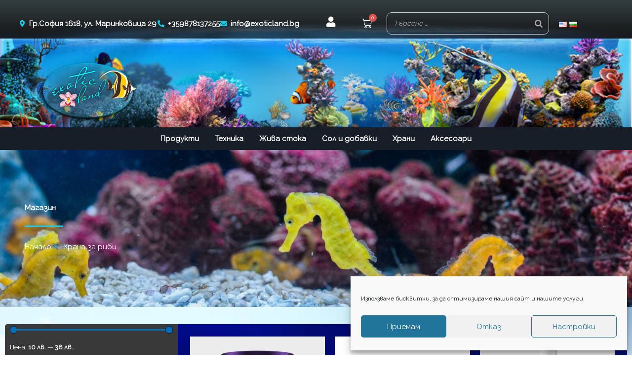

--- FILE ---
content_type: text/css
request_url: https://exoticland.bg/wp-content/uploads/elementor/css/post-457.css?ver=1762957504
body_size: 24013
content:
.elementor-457 .elementor-element.elementor-element-510743ea:not(.elementor-motion-effects-element-type-background), .elementor-457 .elementor-element.elementor-element-510743ea > .elementor-motion-effects-container > .elementor-motion-effects-layer{background-color:#1D252B;}.elementor-457 .elementor-element.elementor-element-510743ea > .elementor-container{max-width:1290px;}.elementor-457 .elementor-element.elementor-element-510743ea > .elementor-background-overlay{opacity:0.02;}.elementor-457 .elementor-element.elementor-element-510743ea{transition:background 0.3s, border 0.3s, border-radius 0.3s, box-shadow 0.3s;margin-top:0px;margin-bottom:0px;padding:30px 0px 20px 0px;z-index:0;}.elementor-457 .elementor-element.elementor-element-12728be8 > .elementor-container{max-width:1290px;}.elementor-457 .elementor-element.elementor-element-12728be8{margin-top:0px;margin-bottom:50px;}.elementor-bc-flex-widget .elementor-457 .elementor-element.elementor-element-7643e1e1.elementor-column .elementor-widget-wrap{align-items:center;}.elementor-457 .elementor-element.elementor-element-7643e1e1.elementor-column.elementor-element[data-element_type="column"] > .elementor-widget-wrap.elementor-element-populated{align-content:center;align-items:center;}.elementor-457 .elementor-element.elementor-element-dea1ddd .elementor-icon-box-wrapper{text-align:center;}.elementor-457 .elementor-element.elementor-element-dea1ddd{--icon-box-icon-margin:13px;}.elementor-457 .elementor-element.elementor-element-dea1ddd.elementor-view-stacked .elementor-icon{background-color:var( --e-global-color-29021da4 );fill:var( --e-global-color-a349c17 );color:var( --e-global-color-a349c17 );}.elementor-457 .elementor-element.elementor-element-dea1ddd.elementor-view-framed .elementor-icon, .elementor-457 .elementor-element.elementor-element-dea1ddd.elementor-view-default .elementor-icon{fill:var( --e-global-color-29021da4 );color:var( --e-global-color-29021da4 );border-color:var( --e-global-color-29021da4 );}.elementor-457 .elementor-element.elementor-element-dea1ddd.elementor-view-framed .elementor-icon{background-color:var( --e-global-color-a349c17 );}.elementor-457 .elementor-element.elementor-element-dea1ddd .elementor-icon{font-size:33px;}.elementor-457 .elementor-element.elementor-element-dea1ddd .elementor-icon-box-title, .elementor-457 .elementor-element.elementor-element-dea1ddd .elementor-icon-box-title a{font-weight:bold;}.elementor-457 .elementor-element.elementor-element-dea1ddd .elementor-icon-box-title{color:var( --e-global-color-29021da4 );}.elementor-457 .elementor-element.elementor-element-dea1ddd .elementor-icon-box-description{color:var( --e-global-color-a349c17 );}.elementor-bc-flex-widget .elementor-457 .elementor-element.elementor-element-d0779f8.elementor-column .elementor-widget-wrap{align-items:center;}.elementor-457 .elementor-element.elementor-element-d0779f8.elementor-column.elementor-element[data-element_type="column"] > .elementor-widget-wrap.elementor-element-populated{align-content:center;align-items:center;}.elementor-457 .elementor-element.elementor-element-a0333a3 .elementor-icon-box-wrapper{text-align:center;}.elementor-457 .elementor-element.elementor-element-a0333a3{--icon-box-icon-margin:13px;}.elementor-457 .elementor-element.elementor-element-a0333a3.elementor-view-stacked .elementor-icon{background-color:var( --e-global-color-29021da4 );fill:var( --e-global-color-a349c17 );color:var( --e-global-color-a349c17 );}.elementor-457 .elementor-element.elementor-element-a0333a3.elementor-view-framed .elementor-icon, .elementor-457 .elementor-element.elementor-element-a0333a3.elementor-view-default .elementor-icon{fill:var( --e-global-color-29021da4 );color:var( --e-global-color-29021da4 );border-color:var( --e-global-color-29021da4 );}.elementor-457 .elementor-element.elementor-element-a0333a3.elementor-view-framed .elementor-icon{background-color:var( --e-global-color-a349c17 );}.elementor-457 .elementor-element.elementor-element-a0333a3 .elementor-icon{font-size:33px;}.elementor-457 .elementor-element.elementor-element-a0333a3 .elementor-icon-box-title, .elementor-457 .elementor-element.elementor-element-a0333a3 .elementor-icon-box-title a{font-weight:bold;}.elementor-457 .elementor-element.elementor-element-a0333a3 .elementor-icon-box-title{color:var( --e-global-color-29021da4 );}.elementor-457 .elementor-element.elementor-element-a0333a3 .elementor-icon-box-description{color:var( --e-global-color-a349c17 );}.elementor-bc-flex-widget .elementor-457 .elementor-element.elementor-element-66ff3c5.elementor-column .elementor-widget-wrap{align-items:center;}.elementor-457 .elementor-element.elementor-element-66ff3c5.elementor-column.elementor-element[data-element_type="column"] > .elementor-widget-wrap.elementor-element-populated{align-content:center;align-items:center;}.elementor-457 .elementor-element.elementor-element-2133f2a .elementor-icon-box-wrapper{text-align:center;}.elementor-457 .elementor-element.elementor-element-2133f2a{--icon-box-icon-margin:13px;}.elementor-457 .elementor-element.elementor-element-2133f2a.elementor-view-stacked .elementor-icon{background-color:var( --e-global-color-29021da4 );fill:var( --e-global-color-a349c17 );color:var( --e-global-color-a349c17 );}.elementor-457 .elementor-element.elementor-element-2133f2a.elementor-view-framed .elementor-icon, .elementor-457 .elementor-element.elementor-element-2133f2a.elementor-view-default .elementor-icon{fill:var( --e-global-color-29021da4 );color:var( --e-global-color-29021da4 );border-color:var( --e-global-color-29021da4 );}.elementor-457 .elementor-element.elementor-element-2133f2a.elementor-view-framed .elementor-icon{background-color:var( --e-global-color-a349c17 );}.elementor-457 .elementor-element.elementor-element-2133f2a .elementor-icon{font-size:33px;}.elementor-457 .elementor-element.elementor-element-2133f2a .elementor-icon-box-title, .elementor-457 .elementor-element.elementor-element-2133f2a .elementor-icon-box-title a{font-weight:bold;}.elementor-457 .elementor-element.elementor-element-2133f2a .elementor-icon-box-title{color:var( --e-global-color-29021da4 );}.elementor-457 .elementor-element.elementor-element-2133f2a .elementor-icon-box-description{color:var( --e-global-color-a349c17 );}.elementor-457 .elementor-element.elementor-element-2969f614{--divider-border-style:solid;--divider-color:#FFFFFF12;--divider-border-width:1px;}.elementor-457 .elementor-element.elementor-element-2969f614 .elementor-divider-separator{width:100%;margin:0 auto;margin-center:0;}.elementor-457 .elementor-element.elementor-element-2969f614 .elementor-divider{text-align:center;padding-block-start:2px;padding-block-end:2px;}.elementor-457 .elementor-element.elementor-element-593160ed > .elementor-container{max-width:1290px;}.elementor-457 .elementor-element.elementor-element-593160ed{margin-top:30px;margin-bottom:0px;padding:0px 0px 30px 0px;}.elementor-457 .elementor-element.elementor-element-41b2e6da > .elementor-element-populated{margin:0px 40px 0px 0px;--e-column-margin-right:40px;--e-column-margin-left:0px;}.elementor-457 .elementor-element.elementor-element-4373ab8f{text-align:center;}.elementor-457 .elementor-element.elementor-element-4373ab8f img{width:100%;}.elementor-457 .elementor-element.elementor-element-15c0faa .elementor-repeater-item-1d2111a.elementor-social-icon{background-color:var( --e-global-color-29021da4 );}.elementor-457 .elementor-element.elementor-element-15c0faa .elementor-repeater-item-1d2111a.elementor-social-icon i{color:#1D252B;}.elementor-457 .elementor-element.elementor-element-15c0faa .elementor-repeater-item-1d2111a.elementor-social-icon svg{fill:#1D252B;}.elementor-457 .elementor-element.elementor-element-15c0faa{--grid-template-columns:repeat(0, auto);--icon-size:18px;--grid-column-gap:10px;--grid-row-gap:0px;}.elementor-457 .elementor-element.elementor-element-15c0faa .elementor-widget-container{text-align:center;}.elementor-457 .elementor-element.elementor-element-15c0faa .elementor-social-icon{background-color:#3C8F4700;--icon-padding:0.7em;border-style:solid;border-width:1px 1px 1px 1px;border-color:#19CBE4;}.elementor-457 .elementor-element.elementor-element-15c0faa .elementor-social-icon i{color:#FFFFFF;}.elementor-457 .elementor-element.elementor-element-15c0faa .elementor-social-icon svg{fill:#FFFFFF;}.elementor-457 .elementor-element.elementor-element-15c0faa .elementor-icon{border-radius:0px 0px 0px 0px;}.elementor-457 .elementor-element.elementor-element-15c0faa .elementor-social-icon:hover{background-color:#19CBE4;border-color:#19CBE4;}.elementor-457 .elementor-element.elementor-element-15c0faa .elementor-social-icon:hover i{color:#1D252B;}.elementor-457 .elementor-element.elementor-element-15c0faa .elementor-social-icon:hover svg{fill:#1D252B;}.elementor-457 .elementor-element.elementor-element-7fb0d9e9 > .elementor-element-populated{margin:0px 0px 0px 0px;--e-column-margin-right:0px;--e-column-margin-left:0px;}.elementor-457 .elementor-element.elementor-element-aec1773 .elementor-heading-title{font-weight:bold;color:var( --e-global-color-a349c17 );}.elementor-457 .elementor-element.elementor-element-374b2801 .elementor-icon-list-items:not(.elementor-inline-items) .elementor-icon-list-item:not(:last-child){padding-block-end:calc(10px/2);}.elementor-457 .elementor-element.elementor-element-374b2801 .elementor-icon-list-items:not(.elementor-inline-items) .elementor-icon-list-item:not(:first-child){margin-block-start:calc(10px/2);}.elementor-457 .elementor-element.elementor-element-374b2801 .elementor-icon-list-items.elementor-inline-items .elementor-icon-list-item{margin-inline:calc(10px/2);}.elementor-457 .elementor-element.elementor-element-374b2801 .elementor-icon-list-items.elementor-inline-items{margin-inline:calc(-10px/2);}.elementor-457 .elementor-element.elementor-element-374b2801 .elementor-icon-list-items.elementor-inline-items .elementor-icon-list-item:after{inset-inline-end:calc(-10px/2);}.elementor-457 .elementor-element.elementor-element-374b2801 .elementor-icon-list-icon i{color:#19CBE4;transition:color 0.3s;}.elementor-457 .elementor-element.elementor-element-374b2801 .elementor-icon-list-icon svg{fill:#19CBE4;transition:fill 0.3s;}.elementor-457 .elementor-element.elementor-element-374b2801{--e-icon-list-icon-size:14px;--icon-vertical-offset:0px;}.elementor-457 .elementor-element.elementor-element-374b2801 .elementor-icon-list-icon{padding-inline-end:15px;}.elementor-457 .elementor-element.elementor-element-374b2801 .elementor-icon-list-item > .elementor-icon-list-text, .elementor-457 .elementor-element.elementor-element-374b2801 .elementor-icon-list-item > a{font-weight:500;}.elementor-457 .elementor-element.elementor-element-374b2801 .elementor-icon-list-text{color:#FFFFFF;transition:color 0.3s;}.elementor-457 .elementor-element.elementor-element-374b2801 .elementor-icon-list-item:hover .elementor-icon-list-text{color:#19CBE4;}.elementor-457 .elementor-element.elementor-element-23eacea > .elementor-element-populated{margin:0px 0px 0px 0px;--e-column-margin-right:0px;--e-column-margin-left:0px;}.elementor-457 .elementor-element.elementor-element-ad9c883 .elementor-icon-list-items:not(.elementor-inline-items) .elementor-icon-list-item:not(:last-child){padding-block-end:calc(10px/2);}.elementor-457 .elementor-element.elementor-element-ad9c883 .elementor-icon-list-items:not(.elementor-inline-items) .elementor-icon-list-item:not(:first-child){margin-block-start:calc(10px/2);}.elementor-457 .elementor-element.elementor-element-ad9c883 .elementor-icon-list-items.elementor-inline-items .elementor-icon-list-item{margin-inline:calc(10px/2);}.elementor-457 .elementor-element.elementor-element-ad9c883 .elementor-icon-list-items.elementor-inline-items{margin-inline:calc(-10px/2);}.elementor-457 .elementor-element.elementor-element-ad9c883 .elementor-icon-list-items.elementor-inline-items .elementor-icon-list-item:after{inset-inline-end:calc(-10px/2);}.elementor-457 .elementor-element.elementor-element-ad9c883 .elementor-icon-list-icon i{color:#19CBE4;transition:color 0.3s;}.elementor-457 .elementor-element.elementor-element-ad9c883 .elementor-icon-list-icon svg{fill:#19CBE4;transition:fill 0.3s;}.elementor-457 .elementor-element.elementor-element-ad9c883{--e-icon-list-icon-size:14px;--icon-vertical-offset:0px;}.elementor-457 .elementor-element.elementor-element-ad9c883 .elementor-icon-list-icon{padding-inline-end:15px;}.elementor-457 .elementor-element.elementor-element-ad9c883 .elementor-icon-list-item > .elementor-icon-list-text, .elementor-457 .elementor-element.elementor-element-ad9c883 .elementor-icon-list-item > a{font-weight:500;}.elementor-457 .elementor-element.elementor-element-ad9c883 .elementor-icon-list-text{color:#FFFFFF;transition:color 0.3s;}.elementor-457 .elementor-element.elementor-element-ad9c883 .elementor-icon-list-item:hover .elementor-icon-list-text{color:#19CBE4;}.elementor-457 .elementor-element.elementor-element-d9e8dae > .elementor-element-populated{margin:0px 0px 0px 0px;--e-column-margin-right:0px;--e-column-margin-left:0px;}.elementor-457 .elementor-element.elementor-element-90b0e52 .elementor-heading-title{font-weight:bold;color:var( --e-global-color-a349c17 );}.elementor-457 .elementor-element.elementor-element-d7ab253 .elementor-icon-list-items:not(.elementor-inline-items) .elementor-icon-list-item:not(:last-child){padding-block-end:calc(10px/2);}.elementor-457 .elementor-element.elementor-element-d7ab253 .elementor-icon-list-items:not(.elementor-inline-items) .elementor-icon-list-item:not(:first-child){margin-block-start:calc(10px/2);}.elementor-457 .elementor-element.elementor-element-d7ab253 .elementor-icon-list-items.elementor-inline-items .elementor-icon-list-item{margin-inline:calc(10px/2);}.elementor-457 .elementor-element.elementor-element-d7ab253 .elementor-icon-list-items.elementor-inline-items{margin-inline:calc(-10px/2);}.elementor-457 .elementor-element.elementor-element-d7ab253 .elementor-icon-list-items.elementor-inline-items .elementor-icon-list-item:after{inset-inline-end:calc(-10px/2);}.elementor-457 .elementor-element.elementor-element-d7ab253 .elementor-icon-list-icon i{color:#19CBE4;transition:color 0.3s;}.elementor-457 .elementor-element.elementor-element-d7ab253 .elementor-icon-list-icon svg{fill:#19CBE4;transition:fill 0.3s;}.elementor-457 .elementor-element.elementor-element-d7ab253{--e-icon-list-icon-size:14px;--icon-vertical-offset:0px;}.elementor-457 .elementor-element.elementor-element-d7ab253 .elementor-icon-list-icon{padding-inline-end:15px;}.elementor-457 .elementor-element.elementor-element-d7ab253 .elementor-icon-list-item > .elementor-icon-list-text, .elementor-457 .elementor-element.elementor-element-d7ab253 .elementor-icon-list-item > a{font-weight:500;}.elementor-457 .elementor-element.elementor-element-d7ab253 .elementor-icon-list-text{color:#FFFFFF;transition:color 0.3s;}.elementor-457 .elementor-element.elementor-element-d7ab253 .elementor-icon-list-item:hover .elementor-icon-list-text{color:#19CBE4;}.elementor-457 .elementor-element.elementor-element-4245f43c{--divider-border-style:solid;--divider-color:#BC987312;--divider-border-width:1px;}.elementor-457 .elementor-element.elementor-element-4245f43c .elementor-divider-separator{width:100%;margin:0 auto;margin-center:0;}.elementor-457 .elementor-element.elementor-element-4245f43c .elementor-divider{text-align:center;padding-block-start:2px;padding-block-end:2px;}.elementor-457 .elementor-element.elementor-element-4ae80ac1 > .elementor-container{max-width:1290px;}.elementor-bc-flex-widget .elementor-457 .elementor-element.elementor-element-38c4eddc.elementor-column .elementor-widget-wrap{align-items:center;}.elementor-457 .elementor-element.elementor-element-38c4eddc.elementor-column.elementor-element[data-element_type="column"] > .elementor-widget-wrap.elementor-element-populated{align-content:center;align-items:center;}.elementor-457 .elementor-element.elementor-element-15f5f8f .elementor-icon-list-items:not(.elementor-inline-items) .elementor-icon-list-item:not(:last-child){padding-block-end:calc(0px/2);}.elementor-457 .elementor-element.elementor-element-15f5f8f .elementor-icon-list-items:not(.elementor-inline-items) .elementor-icon-list-item:not(:first-child){margin-block-start:calc(0px/2);}.elementor-457 .elementor-element.elementor-element-15f5f8f .elementor-icon-list-items.elementor-inline-items .elementor-icon-list-item{margin-inline:calc(0px/2);}.elementor-457 .elementor-element.elementor-element-15f5f8f .elementor-icon-list-items.elementor-inline-items{margin-inline:calc(-0px/2);}.elementor-457 .elementor-element.elementor-element-15f5f8f .elementor-icon-list-items.elementor-inline-items .elementor-icon-list-item:after{inset-inline-end:calc(-0px/2);}.elementor-457 .elementor-element.elementor-element-15f5f8f .elementor-icon-list-icon i{color:#19CBE4;transition:color 0.3s;}.elementor-457 .elementor-element.elementor-element-15f5f8f .elementor-icon-list-icon svg{fill:#19CBE4;transition:fill 0.3s;}.elementor-457 .elementor-element.elementor-element-15f5f8f{--e-icon-list-icon-size:14px;--icon-vertical-offset:0px;}.elementor-457 .elementor-element.elementor-element-15f5f8f .elementor-icon-list-icon{padding-inline-end:0px;}.elementor-457 .elementor-element.elementor-element-15f5f8f .elementor-icon-list-item > .elementor-icon-list-text, .elementor-457 .elementor-element.elementor-element-15f5f8f .elementor-icon-list-item > a{font-weight:500;}.elementor-457 .elementor-element.elementor-element-15f5f8f .elementor-icon-list-text{color:#FFFFFF;transition:color 0.3s;}.elementor-457 .elementor-element.elementor-element-15f5f8f .elementor-icon-list-item:hover .elementor-icon-list-text{color:#19CBE4;}.elementor-theme-builder-content-area{height:400px;}.elementor-location-header:before, .elementor-location-footer:before{content:"";display:table;clear:both;}.elementor-widget .tippy-tooltip .tippy-content{text-align:center;}@media(max-width:1024px) and (min-width:768px){.elementor-457 .elementor-element.elementor-element-7643e1e1{width:33%;}.elementor-457 .elementor-element.elementor-element-d0779f8{width:33%;}.elementor-457 .elementor-element.elementor-element-66ff3c5{width:33%;}.elementor-457 .elementor-element.elementor-element-41b2e6da{width:50%;}.elementor-457 .elementor-element.elementor-element-7fb0d9e9{width:50%;}.elementor-457 .elementor-element.elementor-element-23eacea{width:50%;}.elementor-457 .elementor-element.elementor-element-d9e8dae{width:50%;}}@media(max-width:1024px){.elementor-457 .elementor-element.elementor-element-2ff4ac22 > .elementor-element-populated{padding:0px 20px 0px 20px;}.elementor-457 .elementor-element.elementor-element-12728be8{margin-top:0px;margin-bottom:0px;padding:0px 0px 0px 0px;}.elementor-457 .elementor-element.elementor-element-7643e1e1 > .elementor-element-populated{margin:0px 0px 40px 0px;--e-column-margin-right:0px;--e-column-margin-left:0px;}.elementor-457 .elementor-element.elementor-element-d0779f8 > .elementor-element-populated{margin:0px 0px 40px 0px;--e-column-margin-right:0px;--e-column-margin-left:0px;}.elementor-457 .elementor-element.elementor-element-66ff3c5 > .elementor-element-populated{margin:0px 0px 40px 0px;--e-column-margin-right:0px;--e-column-margin-left:0px;}.elementor-457 .elementor-element.elementor-element-2969f614 .elementor-divider-separator{width:100%;}.elementor-457 .elementor-element.elementor-element-593160ed{padding:20px 0px 50px 0px;}.elementor-bc-flex-widget .elementor-457 .elementor-element.elementor-element-41b2e6da.elementor-column .elementor-widget-wrap{align-items:center;}.elementor-457 .elementor-element.elementor-element-41b2e6da.elementor-column.elementor-element[data-element_type="column"] > .elementor-widget-wrap.elementor-element-populated{align-content:center;align-items:center;}.elementor-457 .elementor-element.elementor-element-41b2e6da > .elementor-element-populated{margin:0px 0px 0px 0px;--e-column-margin-right:0px;--e-column-margin-left:0px;padding:0px 0px 0px 0px;}.elementor-457 .elementor-element.elementor-element-4373ab8f{text-align:center;}.elementor-457 .elementor-element.elementor-element-4373ab8f img{width:60%;max-width:100%;}.elementor-457 .elementor-element.elementor-element-7fb0d9e9 > .elementor-element-populated{margin:0px 0px 0px 0px;--e-column-margin-right:0px;--e-column-margin-left:0px;}.elementor-457 .elementor-element.elementor-element-aec1773{text-align:center;}.elementor-457 .elementor-element.elementor-element-23eacea > .elementor-element-populated{margin:25px 0px 0px 0px;--e-column-margin-right:0px;--e-column-margin-left:0px;padding:0px 0px 0px 0px;}.elementor-457 .elementor-element.elementor-element-d9e8dae > .elementor-element-populated{margin:25px 0px 0px 0px;--e-column-margin-right:0px;--e-column-margin-left:0px;}.elementor-457 .elementor-element.elementor-element-90b0e52{text-align:center;}.elementor-457 .elementor-element.elementor-element-4245f43c .elementor-divider-separator{width:100%;}.elementor-457 .elementor-element.elementor-element-4ae80ac1{padding:0px 0px 10px 0px;}.elementor-457 .elementor-element.elementor-element-38c4eddc > .elementor-element-populated{padding:0px 0px 0px 0px;}}@media(max-width:767px){.elementor-457 .elementor-element.elementor-element-510743ea{padding:15px 0px 10px 0px;}.elementor-457 .elementor-element.elementor-element-2ff4ac22{width:100%;}.elementor-457 .elementor-element.elementor-element-2ff4ac22 > .elementor-element-populated{padding:0px 15px 0px 15px;}.elementor-457 .elementor-element.elementor-element-7643e1e1{width:100%;}.elementor-457 .elementor-element.elementor-element-7643e1e1 > .elementor-element-populated{margin:0px 0px 25px 0px;--e-column-margin-right:0px;--e-column-margin-left:0px;}.elementor-457 .elementor-element.elementor-element-dea1ddd .elementor-icon-box-wrapper{text-align:left;}.elementor-457 .elementor-element.elementor-element-d0779f8{width:100%;}.elementor-457 .elementor-element.elementor-element-d0779f8 > .elementor-element-populated{margin:0px 0px 25px 0px;--e-column-margin-right:0px;--e-column-margin-left:0px;}.elementor-457 .elementor-element.elementor-element-a0333a3 .elementor-icon-box-wrapper{align-items:center;text-align:left;}.elementor-457 .elementor-element.elementor-element-66ff3c5{width:100%;}.elementor-457 .elementor-element.elementor-element-66ff3c5 > .elementor-element-populated{margin:0px 0px 25px 0px;--e-column-margin-right:0px;--e-column-margin-left:0px;}.elementor-457 .elementor-element.elementor-element-2133f2a .elementor-icon-box-wrapper{text-align:left;}.elementor-457 .elementor-element.elementor-element-593160ed{padding:0px 0px 0px 0px;}.elementor-457 .elementor-element.elementor-element-41b2e6da > .elementor-element-populated{margin:0px 0px 40px 0px;--e-column-margin-right:0px;--e-column-margin-left:0px;}.elementor-457 .elementor-element.elementor-element-4373ab8f{text-align:center;}.elementor-457 .elementor-element.elementor-element-4373ab8f img{width:180px;max-width:100%;}.elementor-457 .elementor-element.elementor-element-7fb0d9e9{width:50%;}.elementor-457 .elementor-element.elementor-element-7fb0d9e9 > .elementor-element-populated{margin:0px 0px 40px 0px;--e-column-margin-right:0px;--e-column-margin-left:0px;}.elementor-457 .elementor-element.elementor-element-23eacea{width:50%;}.elementor-457 .elementor-element.elementor-element-23eacea > .elementor-element-populated{margin:0px 0px 40px 0px;--e-column-margin-right:0px;--e-column-margin-left:0px;}.elementor-457 .elementor-element.elementor-element-d9e8dae{width:50%;}.elementor-457 .elementor-element.elementor-element-d9e8dae > .elementor-element-populated{margin:0px 0px 0px 0px;--e-column-margin-right:0px;--e-column-margin-left:0px;}.elementor-457 .elementor-element.elementor-element-38c4eddc{width:100%;}.elementor-457 .elementor-element.elementor-element-38c4eddc > .elementor-element-populated{margin:0px 0px 15px 0px;--e-column-margin-right:0px;--e-column-margin-left:0px;}}

--- FILE ---
content_type: text/css
request_url: https://exoticland.bg/wp-content/uploads/elementor/css/post-503.css?ver=1762957533
body_size: 13139
content:
.elementor-503 .elementor-element.elementor-element-15321a55 > .elementor-container > .elementor-column > .elementor-widget-wrap{align-content:center;align-items:center;}.elementor-503 .elementor-element.elementor-element-15321a55:not(.elementor-motion-effects-element-type-background), .elementor-503 .elementor-element.elementor-element-15321a55 > .elementor-motion-effects-container > .elementor-motion-effects-layer{background-image:url("https://exoticland.bg/wp-content/uploads/2022/01/water.jpg");background-position:0px 80%;background-repeat:no-repeat;background-size:cover;}.elementor-503 .elementor-element.elementor-element-15321a55 > .elementor-background-overlay{background-color:#082441;opacity:0.5;transition:background 0.3s, border-radius 0.3s, opacity 0.3s;}.elementor-503 .elementor-element.elementor-element-15321a55 > .elementor-container{max-width:1200px;}.elementor-503 .elementor-element.elementor-element-15321a55{transition:background 0.3s, border 0.3s, border-radius 0.3s, box-shadow 0.3s;margin-top:0px;margin-bottom:0px;padding:100px 0px 100px 0px;}.elementor-503 .elementor-element.elementor-element-6c0d1f6 .elementor-heading-title{font-weight:bold;color:var( --e-global-color-29021da4 );}.elementor-503 .elementor-element.elementor-element-199c880c{--divider-border-style:solid;--divider-color:var( --e-global-color-a349c17 );--divider-border-width:2.5px;}.elementor-503 .elementor-element.elementor-element-199c880c .elementor-divider-separator{width:10%;}.elementor-503 .elementor-element.elementor-element-199c880c .elementor-divider{padding-block-start:8px;padding-block-end:8px;}.elementor-503 .elementor-element.elementor-element-70297115 > .elementor-widget-container{margin:0px 0px 0px 0px;border-radius:0px 0px 0px 0px;}.elementor-503 .elementor-element.elementor-element-70297115 .elementor-icon-list-items:not(.elementor-inline-items) .elementor-icon-list-item:not(:last-child){padding-block-end:calc(5px/2);}.elementor-503 .elementor-element.elementor-element-70297115 .elementor-icon-list-items:not(.elementor-inline-items) .elementor-icon-list-item:not(:first-child){margin-block-start:calc(5px/2);}.elementor-503 .elementor-element.elementor-element-70297115 .elementor-icon-list-items.elementor-inline-items .elementor-icon-list-item{margin-inline:calc(5px/2);}.elementor-503 .elementor-element.elementor-element-70297115 .elementor-icon-list-items.elementor-inline-items{margin-inline:calc(-5px/2);}.elementor-503 .elementor-element.elementor-element-70297115 .elementor-icon-list-items.elementor-inline-items .elementor-icon-list-item:after{inset-inline-end:calc(-5px/2);}.elementor-503 .elementor-element.elementor-element-70297115 .elementor-icon-list-icon i{color:#19CBE4;transition:color 0.3s;}.elementor-503 .elementor-element.elementor-element-70297115 .elementor-icon-list-icon svg{fill:#19CBE4;transition:fill 0.3s;}.elementor-503 .elementor-element.elementor-element-70297115{--e-icon-list-icon-size:15px;--e-icon-list-icon-align:left;--e-icon-list-icon-margin:0 calc(var(--e-icon-list-icon-size, 1em) * 0.25) 0 0;--icon-vertical-offset:0px;}.elementor-503 .elementor-element.elementor-element-70297115 .elementor-icon-list-text{color:#FFFFFF;transition:color 0.3s;}.elementor-503 .elementor-element.elementor-element-1be3c5c.elementor-column > .elementor-widget-wrap{justify-content:center;}.elementor-503 .elementor-element.elementor-element-1be3c5c > .elementor-element-populated{margin:250px 0px 0px 0px;--e-column-margin-right:0px;--e-column-margin-left:0px;padding:0px 10px 0px 10px;}.elementor-503 .elementor-element.elementor-element-4e603707:not(.elementor-motion-effects-element-type-background), .elementor-503 .elementor-element.elementor-element-4e603707 > .elementor-motion-effects-container > .elementor-motion-effects-layer{background-image:url("https://exoticland.bg/wp-content/uploads/2022/01/bg-fon.jpg");background-size:cover;}.elementor-503 .elementor-element.elementor-element-4e603707 > .elementor-container{max-width:1300px;}.elementor-503 .elementor-element.elementor-element-4e603707{transition:background 0.3s, border 0.3s, border-radius 0.3s, box-shadow 0.3s;padding:25px 0px 25px 0px;}.elementor-503 .elementor-element.elementor-element-4e603707 > .elementor-background-overlay{transition:background 0.3s, border-radius 0.3s, opacity 0.3s;}.elementor-503 .elementor-element.elementor-element-169924f0:not(.elementor-motion-effects-element-type-background) > .elementor-widget-wrap, .elementor-503 .elementor-element.elementor-element-169924f0 > .elementor-widget-wrap > .elementor-motion-effects-container > .elementor-motion-effects-layer{background-color:transparent;background-image:linear-gradient(180deg, #3A3A3A 0%, #1D252B 100%);}.elementor-503 .elementor-element.elementor-element-169924f0 > .elementor-element-populated, .elementor-503 .elementor-element.elementor-element-169924f0 > .elementor-element-populated > .elementor-background-overlay, .elementor-503 .elementor-element.elementor-element-169924f0 > .elementor-background-slideshow{border-radius:5px 0px 0px 5px;}.elementor-503 .elementor-element.elementor-element-169924f0 > .elementor-element-populated{transition:background 0.3s, border 0.3s, border-radius 0.3s, box-shadow 0.3s;}.elementor-503 .elementor-element.elementor-element-169924f0 > .elementor-element-populated > .elementor-background-overlay{transition:background 0.3s, border-radius 0.3s, opacity 0.3s;}.elementor-503 .elementor-element.elementor-element-13c7a637 > .elementor-widget-container{border-style:solid;border-width:1px 0px 0px 0px;border-color:var( --e-global-color-a349c17 );}.elementor-503 .elementor-element.elementor-element-13c7a637 .elementor-nav-menu--main .elementor-item{color:var( --e-global-color-29021da4 );fill:var( --e-global-color-29021da4 );}.elementor-503 .elementor-element.elementor-element-13c7a637 .elementor-nav-menu--main .elementor-item:hover,
					.elementor-503 .elementor-element.elementor-element-13c7a637 .elementor-nav-menu--main .elementor-item.elementor-item-active,
					.elementor-503 .elementor-element.elementor-element-13c7a637 .elementor-nav-menu--main .elementor-item.highlighted,
					.elementor-503 .elementor-element.elementor-element-13c7a637 .elementor-nav-menu--main .elementor-item:focus{color:#fff;}.elementor-503 .elementor-element.elementor-element-3b91df54:not(.elementor-motion-effects-element-type-background) > .elementor-widget-wrap, .elementor-503 .elementor-element.elementor-element-3b91df54 > .elementor-widget-wrap > .elementor-motion-effects-container > .elementor-motion-effects-layer{background-image:url("https://exoticland.bg/wp-content/uploads/2022/01/majestic-blue-girdled-angel.jpg");background-size:cover;}.elementor-503 .elementor-element.elementor-element-3b91df54 > .elementor-element-populated >  .elementor-background-overlay{background-color:#1D252B;opacity:0.87;}.elementor-503 .elementor-element.elementor-element-3b91df54 > .elementor-element-populated, .elementor-503 .elementor-element.elementor-element-3b91df54 > .elementor-element-populated > .elementor-background-overlay, .elementor-503 .elementor-element.elementor-element-3b91df54 > .elementor-background-slideshow{border-radius:0px 5px 5px 0px;}.elementor-503 .elementor-element.elementor-element-3b91df54 > .elementor-element-populated{transition:background 0.3s, border 0.3s, border-radius 0.3s, box-shadow 0.3s;padding:25px 25px 25px 25px;}.elementor-503 .elementor-element.elementor-element-3b91df54 > .elementor-element-populated > .elementor-background-overlay{transition:background 0.3s, border-radius 0.3s, opacity 0.3s;}.elementor-503 .elementor-element.elementor-element-6948a30.elementor-wc-products ul.products li.product{text-align:center;background-color:#ECECEC;}.elementor-503 .elementor-element.elementor-element-6948a30.elementor-wc-products  ul.products{grid-column-gap:20px;grid-row-gap:40px;}.elementor-503 .elementor-element.elementor-element-6948a30.elementor-wc-products ul.products li.product .woocommerce-loop-product__title, .elementor-503 .elementor-element.elementor-element-6948a30.elementor-wc-products ul.products li.product .woocommerce-loop-category__title{font-weight:bold;}.elementor-503 .elementor-element.elementor-element-6948a30.elementor-wc-products ul.products li.product .star-rating{font-size:0em;}.elementor-503 .elementor-element.elementor-element-6948a30.elementor-wc-products ul.products li.product .price{color:var( --e-global-color-a349c17 );}.elementor-503 .elementor-element.elementor-element-6948a30.elementor-wc-products ul.products li.product .price ins{color:var( --e-global-color-a349c17 );}.elementor-503 .elementor-element.elementor-element-6948a30.elementor-wc-products ul.products li.product .price ins .amount{color:var( --e-global-color-a349c17 );}.elementor-503 .elementor-element.elementor-element-6948a30.elementor-wc-products ul.products li.product .price del{color:var( --e-global-color-a349c17 );}.elementor-503 .elementor-element.elementor-element-6948a30.elementor-wc-products ul.products li.product .price del .amount{color:var( --e-global-color-a349c17 );}.elementor-503 .elementor-element.elementor-element-6948a30.elementor-wc-products ul.products li.product .button{background-color:var( --e-global-color-a349c17 );}.elementor-503 .elementor-element.elementor-element-6948a30.elementor-wc-products ul.products li.product .button:hover{background-color:var( --e-global-color-astglobalcolor0 );}.elementor-503 .elementor-element.elementor-element-6948a30.elementor-wc-products ul.products li.product span.onsale{display:block;background-color:var( --e-global-color-a349c17 );}.elementor-widget .tippy-tooltip .tippy-content{text-align:center;}@media(min-width:768px){.elementor-503 .elementor-element.elementor-element-1951a152{width:65.659%;}.elementor-503 .elementor-element.elementor-element-1be3c5c{width:34.302%;}.elementor-503 .elementor-element.elementor-element-169924f0{width:27.787%;}.elementor-503 .elementor-element.elementor-element-3b91df54{width:72.213%;}}@media(max-width:1024px){.elementor-503 .elementor-element.elementor-element-15321a55:not(.elementor-motion-effects-element-type-background), .elementor-503 .elementor-element.elementor-element-15321a55 > .elementor-motion-effects-container > .elementor-motion-effects-layer{background-position:0px 0px;}.elementor-503 .elementor-element.elementor-element-1951a152 > .elementor-element-populated{margin:0px 0px 0px 10px;--e-column-margin-right:0px;--e-column-margin-left:10px;}.elementor-503 .elementor-element.elementor-element-1be3c5c.elementor-column > .elementor-widget-wrap{justify-content:flex-end;}.elementor-503 .elementor-element.elementor-element-1be3c5c > .elementor-element-populated{padding:0px 20px 0px 0px;}.elementor-503 .elementor-element.elementor-element-6948a30.elementor-wc-products  ul.products{grid-column-gap:20px;grid-row-gap:40px;}}@media(max-width:767px){.elementor-503 .elementor-element.elementor-element-15321a55:not(.elementor-motion-effects-element-type-background), .elementor-503 .elementor-element.elementor-element-15321a55 > .elementor-motion-effects-container > .elementor-motion-effects-layer{background-position:0px 0px;}.elementor-503 .elementor-element.elementor-element-15321a55{padding:50px 0px 50px 0px;}.elementor-503 .elementor-element.elementor-element-1951a152 > .elementor-element-populated{margin:0px 0px 0px 5px;--e-column-margin-right:0px;--e-column-margin-left:5px;}.elementor-503 .elementor-element.elementor-element-6c0d1f6{text-align:center;}.elementor-503 .elementor-element.elementor-element-199c880c .elementor-divider{text-align:center;}.elementor-503 .elementor-element.elementor-element-199c880c .elementor-divider-separator{margin:0 auto;margin-center:0;}.elementor-503 .elementor-element.elementor-element-1be3c5c.elementor-column > .elementor-widget-wrap{justify-content:flex-end;}.elementor-503 .elementor-element.elementor-element-1be3c5c > .elementor-element-populated{margin:60px 15px 0px 0px;--e-column-margin-right:15px;--e-column-margin-left:0px;padding:0px 0px 0px 0px;}.elementor-503 .elementor-element.elementor-element-169924f0 > .elementor-element-populated, .elementor-503 .elementor-element.elementor-element-169924f0 > .elementor-element-populated > .elementor-background-overlay, .elementor-503 .elementor-element.elementor-element-169924f0 > .elementor-background-slideshow{border-radius:0px 0px 5px 5px;}.elementor-503 .elementor-element.elementor-element-3b91df54 > .elementor-element-populated, .elementor-503 .elementor-element.elementor-element-3b91df54 > .elementor-element-populated > .elementor-background-overlay, .elementor-503 .elementor-element.elementor-element-3b91df54 > .elementor-background-slideshow{border-radius:5px 5px 0px 0px;}.elementor-503 .elementor-element.elementor-element-6948a30.elementor-wc-products  ul.products{grid-column-gap:20px;grid-row-gap:40px;}}/* Start custom CSS for wp-widget-woof_widget, class: .elementor-element-ff60f4a */.elementor-503 .elementor-element.elementor-element-ff60f4a{color:white;}
.elementor-503 .elementor-element.elementor-element-ff60f4a h4{
    color:cyan;
}/* End custom CSS */